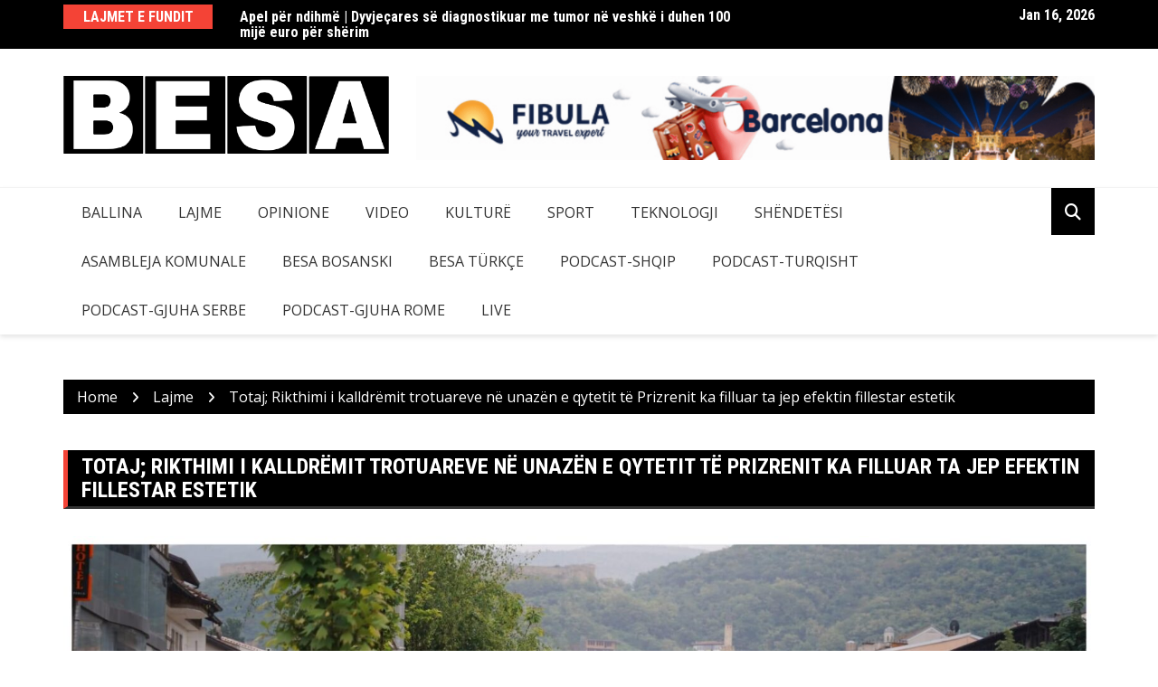

--- FILE ---
content_type: text/html; charset=UTF-8
request_url: https://rtvbesa.com/totaj-rikthimi-i-kalldremit-trotuareve-ne-unazen-e-qytetit-te-prizrenit-ka-filluar-ta-jep-efektin-fillestar-estetik/
body_size: 16677
content:
		<!doctype html>
		<html dir="ltr" lang="en-US" prefix="og: https://ogp.me/ns#">
				<head>
			<meta charset="UTF-8">
			<meta name="viewport" content="width=device-width, initial-scale=1">
			<link rel="profile" href="http://gmpg.org/xfn/11">
			<title>Totaj; Rikthimi i kalldrëmit trotuareve në unazën e qytetit të Prizrenit ka filluar ta jep efektin fillestar estetik - RTV Besa</title>
	<style>img:is([sizes="auto" i], [sizes^="auto," i]) { contain-intrinsic-size: 3000px 1500px }</style>
	
		<!-- All in One SEO 4.8.8 - aioseo.com -->
	<meta name="description" content="Rikthimi i kalldrëmit përmes projektit për rregullimin e trotuareve në unazën e qytetit të Prizrenit ka filluar ta jep efektin fillestar estetik. Megjithë këtë, punimet po vazhdojnë me një ritëm të shtuar, marrë parasysh dhe natyrën e këtij punimi që do kohën e vet. Falënderoj qytetarët dhe turistët për durimin dhe respektimin e vend punishteve," />
	<meta name="robots" content="max-image-preview:large" />
	<meta name="author" content="Cihad Fusha"/>
	<link rel="canonical" href="https://rtvbesa.com/totaj-rikthimi-i-kalldremit-trotuareve-ne-unazen-e-qytetit-te-prizrenit-ka-filluar-ta-jep-efektin-fillestar-estetik/" />
	<meta name="generator" content="All in One SEO (AIOSEO) 4.8.8" />
		<meta property="og:locale" content="en_US" />
		<meta property="og:site_name" content="RTV Besa - Televizioni Besa" />
		<meta property="og:type" content="article" />
		<meta property="og:title" content="Totaj; Rikthimi i kalldrëmit trotuareve në unazën e qytetit të Prizrenit ka filluar ta jep efektin fillestar estetik - RTV Besa" />
		<meta property="og:description" content="Rikthimi i kalldrëmit përmes projektit për rregullimin e trotuareve në unazën e qytetit të Prizrenit ka filluar ta jep efektin fillestar estetik. Megjithë këtë, punimet po vazhdojnë me një ritëm të shtuar, marrë parasysh dhe natyrën e këtij punimi që do kohën e vet. Falënderoj qytetarët dhe turistët për durimin dhe respektimin e vend punishteve," />
		<meta property="og:url" content="https://rtvbesa.com/totaj-rikthimi-i-kalldremit-trotuareve-ne-unazen-e-qytetit-te-prizrenit-ka-filluar-ta-jep-efektin-fillestar-estetik/" />
		<meta property="og:image" content="https://rtvbesa.com/wp-content/uploads/2023/05/Picsart_23-05-16_17-57-44-970-scaled.jpg" />
		<meta property="og:image:secure_url" content="https://rtvbesa.com/wp-content/uploads/2023/05/Picsart_23-05-16_17-57-44-970-scaled.jpg" />
		<meta property="og:image:width" content="2048" />
		<meta property="og:image:height" content="2560" />
		<meta property="article:published_time" content="2023-05-16T16:19:04+00:00" />
		<meta property="article:modified_time" content="2023-05-16T16:19:39+00:00" />
		<meta property="article:publisher" content="https://www.facebook.com/TVBESA" />
		<meta name="twitter:card" content="summary" />
		<meta name="twitter:title" content="Totaj; Rikthimi i kalldrëmit trotuareve në unazën e qytetit të Prizrenit ka filluar ta jep efektin fillestar estetik - RTV Besa" />
		<meta name="twitter:description" content="Rikthimi i kalldrëmit përmes projektit për rregullimin e trotuareve në unazën e qytetit të Prizrenit ka filluar ta jep efektin fillestar estetik. Megjithë këtë, punimet po vazhdojnë me një ritëm të shtuar, marrë parasysh dhe natyrën e këtij punimi që do kohën e vet. Falënderoj qytetarët dhe turistët për durimin dhe respektimin e vend punishteve," />
		<meta name="twitter:image" content="https://rtvbesa.com/wp-content/uploads/2021/10/cropped-BESA-LOGO-NEW.png" />
		<script type="application/ld+json" class="aioseo-schema">
			{"@context":"https:\/\/schema.org","@graph":[{"@type":"BlogPosting","@id":"https:\/\/rtvbesa.com\/totaj-rikthimi-i-kalldremit-trotuareve-ne-unazen-e-qytetit-te-prizrenit-ka-filluar-ta-jep-efektin-fillestar-estetik\/#blogposting","name":"Totaj; Rikthimi i kalldr\u00ebmit trotuareve n\u00eb unaz\u00ebn e qytetit t\u00eb Prizrenit ka filluar ta jep efektin fillestar estetik - RTV Besa","headline":"Totaj; Rikthimi i kalldr\u00ebmit trotuareve n\u00eb unaz\u00ebn e qytetit t\u00eb Prizrenit ka filluar ta jep efektin fillestar estetik","author":{"@id":"https:\/\/rtvbesa.com\/author\/cihad-fusa\/#author"},"publisher":{"@id":"https:\/\/rtvbesa.com\/#organization"},"image":{"@type":"ImageObject","url":"https:\/\/rtvbesa.com\/wp-content\/uploads\/2023\/05\/Picsart_23-05-16_17-57-44-970-scaled.jpg","width":2048,"height":2560},"datePublished":"2023-05-16T18:19:04+02:00","dateModified":"2023-05-16T18:19:39+02:00","inLanguage":"en-US","mainEntityOfPage":{"@id":"https:\/\/rtvbesa.com\/totaj-rikthimi-i-kalldremit-trotuareve-ne-unazen-e-qytetit-te-prizrenit-ka-filluar-ta-jep-efektin-fillestar-estetik\/#webpage"},"isPartOf":{"@id":"https:\/\/rtvbesa.com\/totaj-rikthimi-i-kalldremit-trotuareve-ne-unazen-e-qytetit-te-prizrenit-ka-filluar-ta-jep-efektin-fillestar-estetik\/#webpage"},"articleSection":"Lajme"},{"@type":"BreadcrumbList","@id":"https:\/\/rtvbesa.com\/totaj-rikthimi-i-kalldremit-trotuareve-ne-unazen-e-qytetit-te-prizrenit-ka-filluar-ta-jep-efektin-fillestar-estetik\/#breadcrumblist","itemListElement":[{"@type":"ListItem","@id":"https:\/\/rtvbesa.com#listItem","position":1,"name":"Home","item":"https:\/\/rtvbesa.com","nextItem":{"@type":"ListItem","@id":"https:\/\/rtvbesa.com\/category\/lajme\/#listItem","name":"Lajme"}},{"@type":"ListItem","@id":"https:\/\/rtvbesa.com\/category\/lajme\/#listItem","position":2,"name":"Lajme","item":"https:\/\/rtvbesa.com\/category\/lajme\/","nextItem":{"@type":"ListItem","@id":"https:\/\/rtvbesa.com\/totaj-rikthimi-i-kalldremit-trotuareve-ne-unazen-e-qytetit-te-prizrenit-ka-filluar-ta-jep-efektin-fillestar-estetik\/#listItem","name":"Totaj; Rikthimi i kalldr\u00ebmit trotuareve n\u00eb unaz\u00ebn e qytetit t\u00eb Prizrenit ka filluar ta jep efektin fillestar estetik"},"previousItem":{"@type":"ListItem","@id":"https:\/\/rtvbesa.com#listItem","name":"Home"}},{"@type":"ListItem","@id":"https:\/\/rtvbesa.com\/totaj-rikthimi-i-kalldremit-trotuareve-ne-unazen-e-qytetit-te-prizrenit-ka-filluar-ta-jep-efektin-fillestar-estetik\/#listItem","position":3,"name":"Totaj; Rikthimi i kalldr\u00ebmit trotuareve n\u00eb unaz\u00ebn e qytetit t\u00eb Prizrenit ka filluar ta jep efektin fillestar estetik","previousItem":{"@type":"ListItem","@id":"https:\/\/rtvbesa.com\/category\/lajme\/#listItem","name":"Lajme"}}]},{"@type":"Organization","@id":"https:\/\/rtvbesa.com\/#organization","name":"RTV Besa","description":"Televizioni Besa","url":"https:\/\/rtvbesa.com\/","logo":{"@type":"ImageObject","url":"https:\/\/rtvbesa.com\/wp-content\/uploads\/2021\/10\/cropped-BESA-LOGO-NEW.png","@id":"https:\/\/rtvbesa.com\/totaj-rikthimi-i-kalldremit-trotuareve-ne-unazen-e-qytetit-te-prizrenit-ka-filluar-ta-jep-efektin-fillestar-estetik\/#organizationLogo","width":1194,"height":285},"image":{"@id":"https:\/\/rtvbesa.com\/totaj-rikthimi-i-kalldremit-trotuareve-ne-unazen-e-qytetit-te-prizrenit-ka-filluar-ta-jep-efektin-fillestar-estetik\/#organizationLogo"},"sameAs":["https:\/\/www.facebook.com\/TVBESA","https:\/\/www.youtube.com\/c\/TVBesaOfficial"]},{"@type":"Person","@id":"https:\/\/rtvbesa.com\/author\/cihad-fusa\/#author","url":"https:\/\/rtvbesa.com\/author\/cihad-fusa\/","name":"Cihad Fusha","image":{"@type":"ImageObject","@id":"https:\/\/rtvbesa.com\/totaj-rikthimi-i-kalldremit-trotuareve-ne-unazen-e-qytetit-te-prizrenit-ka-filluar-ta-jep-efektin-fillestar-estetik\/#authorImage","url":"https:\/\/secure.gravatar.com\/avatar\/5233a834120f024fd7fef1a6e2c43ab7a721936fb7b557312c96b1f635ed103e?s=96&d=mm&r=g","width":96,"height":96,"caption":"Cihad Fusha"}},{"@type":"WebPage","@id":"https:\/\/rtvbesa.com\/totaj-rikthimi-i-kalldremit-trotuareve-ne-unazen-e-qytetit-te-prizrenit-ka-filluar-ta-jep-efektin-fillestar-estetik\/#webpage","url":"https:\/\/rtvbesa.com\/totaj-rikthimi-i-kalldremit-trotuareve-ne-unazen-e-qytetit-te-prizrenit-ka-filluar-ta-jep-efektin-fillestar-estetik\/","name":"Totaj; Rikthimi i kalldr\u00ebmit trotuareve n\u00eb unaz\u00ebn e qytetit t\u00eb Prizrenit ka filluar ta jep efektin fillestar estetik - RTV Besa","description":"Rikthimi i kalldr\u00ebmit p\u00ebrmes projektit p\u00ebr rregullimin e trotuareve n\u00eb unaz\u00ebn e qytetit t\u00eb Prizrenit ka filluar ta jep efektin fillestar estetik. Megjith\u00eb k\u00ebt\u00eb, punimet po vazhdojn\u00eb me nj\u00eb rit\u00ebm t\u00eb shtuar, marr\u00eb parasysh dhe natyr\u00ebn e k\u00ebtij punimi q\u00eb do koh\u00ebn e vet. Fal\u00ebnderoj qytetar\u00ebt dhe turist\u00ebt p\u00ebr durimin dhe respektimin e vend punishteve,","inLanguage":"en-US","isPartOf":{"@id":"https:\/\/rtvbesa.com\/#website"},"breadcrumb":{"@id":"https:\/\/rtvbesa.com\/totaj-rikthimi-i-kalldremit-trotuareve-ne-unazen-e-qytetit-te-prizrenit-ka-filluar-ta-jep-efektin-fillestar-estetik\/#breadcrumblist"},"author":{"@id":"https:\/\/rtvbesa.com\/author\/cihad-fusa\/#author"},"creator":{"@id":"https:\/\/rtvbesa.com\/author\/cihad-fusa\/#author"},"image":{"@type":"ImageObject","url":"https:\/\/rtvbesa.com\/wp-content\/uploads\/2023\/05\/Picsart_23-05-16_17-57-44-970-scaled.jpg","@id":"https:\/\/rtvbesa.com\/totaj-rikthimi-i-kalldremit-trotuareve-ne-unazen-e-qytetit-te-prizrenit-ka-filluar-ta-jep-efektin-fillestar-estetik\/#mainImage","width":2048,"height":2560},"primaryImageOfPage":{"@id":"https:\/\/rtvbesa.com\/totaj-rikthimi-i-kalldremit-trotuareve-ne-unazen-e-qytetit-te-prizrenit-ka-filluar-ta-jep-efektin-fillestar-estetik\/#mainImage"},"datePublished":"2023-05-16T18:19:04+02:00","dateModified":"2023-05-16T18:19:39+02:00"},{"@type":"WebSite","@id":"https:\/\/rtvbesa.com\/#website","url":"https:\/\/rtvbesa.com\/","name":"RTV Besa","description":"Televizioni Besa","inLanguage":"en-US","publisher":{"@id":"https:\/\/rtvbesa.com\/#organization"}}]}
		</script>
		<!-- All in One SEO -->

<link rel='dns-prefetch' href='//www.googletagmanager.com' />
<link rel='dns-prefetch' href='//fonts.googleapis.com' />
<link rel="alternate" type="application/rss+xml" title="RTV Besa &raquo; Feed" href="https://rtvbesa.com/feed/" />
<link rel="alternate" type="application/rss+xml" title="RTV Besa &raquo; Comments Feed" href="https://rtvbesa.com/comments/feed/" />
<link rel="alternate" type="application/rss+xml" title="RTV Besa &raquo; Totaj; Rikthimi i kalldrëmit trotuareve në unazën e qytetit të Prizrenit ka filluar ta jep efektin fillestar estetik Comments Feed" href="https://rtvbesa.com/totaj-rikthimi-i-kalldremit-trotuareve-ne-unazen-e-qytetit-te-prizrenit-ka-filluar-ta-jep-efektin-fillestar-estetik/feed/" />
		<link rel="preconnect" href="https://fonts.googleapis.com">
		<link rel="preconnect" href="https://fonts.gstatic.com" crossorigin> 
		<script type="text/javascript">
/* <![CDATA[ */
window._wpemojiSettings = {"baseUrl":"https:\/\/s.w.org\/images\/core\/emoji\/16.0.1\/72x72\/","ext":".png","svgUrl":"https:\/\/s.w.org\/images\/core\/emoji\/16.0.1\/svg\/","svgExt":".svg","source":{"concatemoji":"https:\/\/rtvbesa.com\/wp-includes\/js\/wp-emoji-release.min.js?ver=6.8.3"}};
/*! This file is auto-generated */
!function(s,n){var o,i,e;function c(e){try{var t={supportTests:e,timestamp:(new Date).valueOf()};sessionStorage.setItem(o,JSON.stringify(t))}catch(e){}}function p(e,t,n){e.clearRect(0,0,e.canvas.width,e.canvas.height),e.fillText(t,0,0);var t=new Uint32Array(e.getImageData(0,0,e.canvas.width,e.canvas.height).data),a=(e.clearRect(0,0,e.canvas.width,e.canvas.height),e.fillText(n,0,0),new Uint32Array(e.getImageData(0,0,e.canvas.width,e.canvas.height).data));return t.every(function(e,t){return e===a[t]})}function u(e,t){e.clearRect(0,0,e.canvas.width,e.canvas.height),e.fillText(t,0,0);for(var n=e.getImageData(16,16,1,1),a=0;a<n.data.length;a++)if(0!==n.data[a])return!1;return!0}function f(e,t,n,a){switch(t){case"flag":return n(e,"\ud83c\udff3\ufe0f\u200d\u26a7\ufe0f","\ud83c\udff3\ufe0f\u200b\u26a7\ufe0f")?!1:!n(e,"\ud83c\udde8\ud83c\uddf6","\ud83c\udde8\u200b\ud83c\uddf6")&&!n(e,"\ud83c\udff4\udb40\udc67\udb40\udc62\udb40\udc65\udb40\udc6e\udb40\udc67\udb40\udc7f","\ud83c\udff4\u200b\udb40\udc67\u200b\udb40\udc62\u200b\udb40\udc65\u200b\udb40\udc6e\u200b\udb40\udc67\u200b\udb40\udc7f");case"emoji":return!a(e,"\ud83e\udedf")}return!1}function g(e,t,n,a){var r="undefined"!=typeof WorkerGlobalScope&&self instanceof WorkerGlobalScope?new OffscreenCanvas(300,150):s.createElement("canvas"),o=r.getContext("2d",{willReadFrequently:!0}),i=(o.textBaseline="top",o.font="600 32px Arial",{});return e.forEach(function(e){i[e]=t(o,e,n,a)}),i}function t(e){var t=s.createElement("script");t.src=e,t.defer=!0,s.head.appendChild(t)}"undefined"!=typeof Promise&&(o="wpEmojiSettingsSupports",i=["flag","emoji"],n.supports={everything:!0,everythingExceptFlag:!0},e=new Promise(function(e){s.addEventListener("DOMContentLoaded",e,{once:!0})}),new Promise(function(t){var n=function(){try{var e=JSON.parse(sessionStorage.getItem(o));if("object"==typeof e&&"number"==typeof e.timestamp&&(new Date).valueOf()<e.timestamp+604800&&"object"==typeof e.supportTests)return e.supportTests}catch(e){}return null}();if(!n){if("undefined"!=typeof Worker&&"undefined"!=typeof OffscreenCanvas&&"undefined"!=typeof URL&&URL.createObjectURL&&"undefined"!=typeof Blob)try{var e="postMessage("+g.toString()+"("+[JSON.stringify(i),f.toString(),p.toString(),u.toString()].join(",")+"));",a=new Blob([e],{type:"text/javascript"}),r=new Worker(URL.createObjectURL(a),{name:"wpTestEmojiSupports"});return void(r.onmessage=function(e){c(n=e.data),r.terminate(),t(n)})}catch(e){}c(n=g(i,f,p,u))}t(n)}).then(function(e){for(var t in e)n.supports[t]=e[t],n.supports.everything=n.supports.everything&&n.supports[t],"flag"!==t&&(n.supports.everythingExceptFlag=n.supports.everythingExceptFlag&&n.supports[t]);n.supports.everythingExceptFlag=n.supports.everythingExceptFlag&&!n.supports.flag,n.DOMReady=!1,n.readyCallback=function(){n.DOMReady=!0}}).then(function(){return e}).then(function(){var e;n.supports.everything||(n.readyCallback(),(e=n.source||{}).concatemoji?t(e.concatemoji):e.wpemoji&&e.twemoji&&(t(e.twemoji),t(e.wpemoji)))}))}((window,document),window._wpemojiSettings);
/* ]]> */
</script>
<style id='wp-emoji-styles-inline-css' type='text/css'>

	img.wp-smiley, img.emoji {
		display: inline !important;
		border: none !important;
		box-shadow: none !important;
		height: 1em !important;
		width: 1em !important;
		margin: 0 0.07em !important;
		vertical-align: -0.1em !important;
		background: none !important;
		padding: 0 !important;
	}
</style>
<link rel='stylesheet' id='wp-block-library-css' href='https://rtvbesa.com/wp-includes/css/dist/block-library/style.min.css?ver=6.8.3' type='text/css' media='all' />
<style id='classic-theme-styles-inline-css' type='text/css'>
/*! This file is auto-generated */
.wp-block-button__link{color:#fff;background-color:#32373c;border-radius:9999px;box-shadow:none;text-decoration:none;padding:calc(.667em + 2px) calc(1.333em + 2px);font-size:1.125em}.wp-block-file__button{background:#32373c;color:#fff;text-decoration:none}
</style>
<style id='global-styles-inline-css' type='text/css'>
:root{--wp--preset--aspect-ratio--square: 1;--wp--preset--aspect-ratio--4-3: 4/3;--wp--preset--aspect-ratio--3-4: 3/4;--wp--preset--aspect-ratio--3-2: 3/2;--wp--preset--aspect-ratio--2-3: 2/3;--wp--preset--aspect-ratio--16-9: 16/9;--wp--preset--aspect-ratio--9-16: 9/16;--wp--preset--color--black: #000000;--wp--preset--color--cyan-bluish-gray: #abb8c3;--wp--preset--color--white: #ffffff;--wp--preset--color--pale-pink: #f78da7;--wp--preset--color--vivid-red: #cf2e2e;--wp--preset--color--luminous-vivid-orange: #ff6900;--wp--preset--color--luminous-vivid-amber: #fcb900;--wp--preset--color--light-green-cyan: #7bdcb5;--wp--preset--color--vivid-green-cyan: #00d084;--wp--preset--color--pale-cyan-blue: #8ed1fc;--wp--preset--color--vivid-cyan-blue: #0693e3;--wp--preset--color--vivid-purple: #9b51e0;--wp--preset--gradient--vivid-cyan-blue-to-vivid-purple: linear-gradient(135deg,rgba(6,147,227,1) 0%,rgb(155,81,224) 100%);--wp--preset--gradient--light-green-cyan-to-vivid-green-cyan: linear-gradient(135deg,rgb(122,220,180) 0%,rgb(0,208,130) 100%);--wp--preset--gradient--luminous-vivid-amber-to-luminous-vivid-orange: linear-gradient(135deg,rgba(252,185,0,1) 0%,rgba(255,105,0,1) 100%);--wp--preset--gradient--luminous-vivid-orange-to-vivid-red: linear-gradient(135deg,rgba(255,105,0,1) 0%,rgb(207,46,46) 100%);--wp--preset--gradient--very-light-gray-to-cyan-bluish-gray: linear-gradient(135deg,rgb(238,238,238) 0%,rgb(169,184,195) 100%);--wp--preset--gradient--cool-to-warm-spectrum: linear-gradient(135deg,rgb(74,234,220) 0%,rgb(151,120,209) 20%,rgb(207,42,186) 40%,rgb(238,44,130) 60%,rgb(251,105,98) 80%,rgb(254,248,76) 100%);--wp--preset--gradient--blush-light-purple: linear-gradient(135deg,rgb(255,206,236) 0%,rgb(152,150,240) 100%);--wp--preset--gradient--blush-bordeaux: linear-gradient(135deg,rgb(254,205,165) 0%,rgb(254,45,45) 50%,rgb(107,0,62) 100%);--wp--preset--gradient--luminous-dusk: linear-gradient(135deg,rgb(255,203,112) 0%,rgb(199,81,192) 50%,rgb(65,88,208) 100%);--wp--preset--gradient--pale-ocean: linear-gradient(135deg,rgb(255,245,203) 0%,rgb(182,227,212) 50%,rgb(51,167,181) 100%);--wp--preset--gradient--electric-grass: linear-gradient(135deg,rgb(202,248,128) 0%,rgb(113,206,126) 100%);--wp--preset--gradient--midnight: linear-gradient(135deg,rgb(2,3,129) 0%,rgb(40,116,252) 100%);--wp--preset--font-size--small: 13px;--wp--preset--font-size--medium: 20px;--wp--preset--font-size--large: 36px;--wp--preset--font-size--x-large: 42px;--wp--preset--spacing--20: 0.44rem;--wp--preset--spacing--30: 0.67rem;--wp--preset--spacing--40: 1rem;--wp--preset--spacing--50: 1.5rem;--wp--preset--spacing--60: 2.25rem;--wp--preset--spacing--70: 3.38rem;--wp--preset--spacing--80: 5.06rem;--wp--preset--shadow--natural: 6px 6px 9px rgba(0, 0, 0, 0.2);--wp--preset--shadow--deep: 12px 12px 50px rgba(0, 0, 0, 0.4);--wp--preset--shadow--sharp: 6px 6px 0px rgba(0, 0, 0, 0.2);--wp--preset--shadow--outlined: 6px 6px 0px -3px rgba(255, 255, 255, 1), 6px 6px rgba(0, 0, 0, 1);--wp--preset--shadow--crisp: 6px 6px 0px rgba(0, 0, 0, 1);}:where(.is-layout-flex){gap: 0.5em;}:where(.is-layout-grid){gap: 0.5em;}body .is-layout-flex{display: flex;}.is-layout-flex{flex-wrap: wrap;align-items: center;}.is-layout-flex > :is(*, div){margin: 0;}body .is-layout-grid{display: grid;}.is-layout-grid > :is(*, div){margin: 0;}:where(.wp-block-columns.is-layout-flex){gap: 2em;}:where(.wp-block-columns.is-layout-grid){gap: 2em;}:where(.wp-block-post-template.is-layout-flex){gap: 1.25em;}:where(.wp-block-post-template.is-layout-grid){gap: 1.25em;}.has-black-color{color: var(--wp--preset--color--black) !important;}.has-cyan-bluish-gray-color{color: var(--wp--preset--color--cyan-bluish-gray) !important;}.has-white-color{color: var(--wp--preset--color--white) !important;}.has-pale-pink-color{color: var(--wp--preset--color--pale-pink) !important;}.has-vivid-red-color{color: var(--wp--preset--color--vivid-red) !important;}.has-luminous-vivid-orange-color{color: var(--wp--preset--color--luminous-vivid-orange) !important;}.has-luminous-vivid-amber-color{color: var(--wp--preset--color--luminous-vivid-amber) !important;}.has-light-green-cyan-color{color: var(--wp--preset--color--light-green-cyan) !important;}.has-vivid-green-cyan-color{color: var(--wp--preset--color--vivid-green-cyan) !important;}.has-pale-cyan-blue-color{color: var(--wp--preset--color--pale-cyan-blue) !important;}.has-vivid-cyan-blue-color{color: var(--wp--preset--color--vivid-cyan-blue) !important;}.has-vivid-purple-color{color: var(--wp--preset--color--vivid-purple) !important;}.has-black-background-color{background-color: var(--wp--preset--color--black) !important;}.has-cyan-bluish-gray-background-color{background-color: var(--wp--preset--color--cyan-bluish-gray) !important;}.has-white-background-color{background-color: var(--wp--preset--color--white) !important;}.has-pale-pink-background-color{background-color: var(--wp--preset--color--pale-pink) !important;}.has-vivid-red-background-color{background-color: var(--wp--preset--color--vivid-red) !important;}.has-luminous-vivid-orange-background-color{background-color: var(--wp--preset--color--luminous-vivid-orange) !important;}.has-luminous-vivid-amber-background-color{background-color: var(--wp--preset--color--luminous-vivid-amber) !important;}.has-light-green-cyan-background-color{background-color: var(--wp--preset--color--light-green-cyan) !important;}.has-vivid-green-cyan-background-color{background-color: var(--wp--preset--color--vivid-green-cyan) !important;}.has-pale-cyan-blue-background-color{background-color: var(--wp--preset--color--pale-cyan-blue) !important;}.has-vivid-cyan-blue-background-color{background-color: var(--wp--preset--color--vivid-cyan-blue) !important;}.has-vivid-purple-background-color{background-color: var(--wp--preset--color--vivid-purple) !important;}.has-black-border-color{border-color: var(--wp--preset--color--black) !important;}.has-cyan-bluish-gray-border-color{border-color: var(--wp--preset--color--cyan-bluish-gray) !important;}.has-white-border-color{border-color: var(--wp--preset--color--white) !important;}.has-pale-pink-border-color{border-color: var(--wp--preset--color--pale-pink) !important;}.has-vivid-red-border-color{border-color: var(--wp--preset--color--vivid-red) !important;}.has-luminous-vivid-orange-border-color{border-color: var(--wp--preset--color--luminous-vivid-orange) !important;}.has-luminous-vivid-amber-border-color{border-color: var(--wp--preset--color--luminous-vivid-amber) !important;}.has-light-green-cyan-border-color{border-color: var(--wp--preset--color--light-green-cyan) !important;}.has-vivid-green-cyan-border-color{border-color: var(--wp--preset--color--vivid-green-cyan) !important;}.has-pale-cyan-blue-border-color{border-color: var(--wp--preset--color--pale-cyan-blue) !important;}.has-vivid-cyan-blue-border-color{border-color: var(--wp--preset--color--vivid-cyan-blue) !important;}.has-vivid-purple-border-color{border-color: var(--wp--preset--color--vivid-purple) !important;}.has-vivid-cyan-blue-to-vivid-purple-gradient-background{background: var(--wp--preset--gradient--vivid-cyan-blue-to-vivid-purple) !important;}.has-light-green-cyan-to-vivid-green-cyan-gradient-background{background: var(--wp--preset--gradient--light-green-cyan-to-vivid-green-cyan) !important;}.has-luminous-vivid-amber-to-luminous-vivid-orange-gradient-background{background: var(--wp--preset--gradient--luminous-vivid-amber-to-luminous-vivid-orange) !important;}.has-luminous-vivid-orange-to-vivid-red-gradient-background{background: var(--wp--preset--gradient--luminous-vivid-orange-to-vivid-red) !important;}.has-very-light-gray-to-cyan-bluish-gray-gradient-background{background: var(--wp--preset--gradient--very-light-gray-to-cyan-bluish-gray) !important;}.has-cool-to-warm-spectrum-gradient-background{background: var(--wp--preset--gradient--cool-to-warm-spectrum) !important;}.has-blush-light-purple-gradient-background{background: var(--wp--preset--gradient--blush-light-purple) !important;}.has-blush-bordeaux-gradient-background{background: var(--wp--preset--gradient--blush-bordeaux) !important;}.has-luminous-dusk-gradient-background{background: var(--wp--preset--gradient--luminous-dusk) !important;}.has-pale-ocean-gradient-background{background: var(--wp--preset--gradient--pale-ocean) !important;}.has-electric-grass-gradient-background{background: var(--wp--preset--gradient--electric-grass) !important;}.has-midnight-gradient-background{background: var(--wp--preset--gradient--midnight) !important;}.has-small-font-size{font-size: var(--wp--preset--font-size--small) !important;}.has-medium-font-size{font-size: var(--wp--preset--font-size--medium) !important;}.has-large-font-size{font-size: var(--wp--preset--font-size--large) !important;}.has-x-large-font-size{font-size: var(--wp--preset--font-size--x-large) !important;}
:where(.wp-block-post-template.is-layout-flex){gap: 1.25em;}:where(.wp-block-post-template.is-layout-grid){gap: 1.25em;}
:where(.wp-block-columns.is-layout-flex){gap: 2em;}:where(.wp-block-columns.is-layout-grid){gap: 2em;}
:root :where(.wp-block-pullquote){font-size: 1.5em;line-height: 1.6;}
</style>
<link rel='stylesheet' id='fancybox-for-wp-css' href='https://rtvbesa.com/wp-content/plugins/fancybox-for-wordpress/assets/css/fancybox.css?ver=1.3.4' type='text/css' media='all' />
<link rel='stylesheet' id='royale-news-style-css' href='https://rtvbesa.com/wp-content/themes/royale-news/style.css?ver=2.2.4' type='text/css' media='all' />
<link rel='stylesheet' id='bootstrap-css' href='https://rtvbesa.com/wp-content/themes/royale-news/assets/libraries/bootstrap/css/bootstrap.css?ver=3.3.7' type='text/css' media='all' />
<link rel='stylesheet' id='font-awesome-css' href='https://rtvbesa.com/wp-content/themes/royale-news/assets/libraries/fontAwesome/all.min.css?ver=6.7.2' type='text/css' media='all' />
<link rel='stylesheet' id='royale-news-font-css' href='https://fonts.googleapis.com/css2?family=Open+Sans:ital@0;1&#038;family=Roboto+Condensed:ital,wght@0,700;1,700&#038;display=swap' type='text/css' media='all' />
<link rel='stylesheet' id='royale-news-skin-css' href='https://rtvbesa.com/wp-content/themes/royale-news/assets/dist/css/main.css?ver=2.2.4' type='text/css' media='all' />
<script type="text/javascript" src="https://rtvbesa.com/wp-includes/js/jquery/jquery.min.js?ver=3.7.1" id="jquery-core-js"></script>
<script type="text/javascript" src="https://rtvbesa.com/wp-includes/js/jquery/jquery-migrate.min.js?ver=3.4.1" id="jquery-migrate-js"></script>
<script type="text/javascript" src="https://rtvbesa.com/wp-content/plugins/fancybox-for-wordpress/assets/js/purify.min.js?ver=1.3.4" id="purify-js"></script>
<script type="text/javascript" src="https://rtvbesa.com/wp-content/plugins/fancybox-for-wordpress/assets/js/jquery.fancybox.js?ver=1.3.4" id="fancybox-for-wp-js"></script>

<!-- Google tag (gtag.js) snippet added by Site Kit -->
<!-- Google Analytics snippet added by Site Kit -->
<script type="text/javascript" src="https://www.googletagmanager.com/gtag/js?id=G-XEHP1F81S5" id="google_gtagjs-js" async></script>
<script type="text/javascript" id="google_gtagjs-js-after">
/* <![CDATA[ */
window.dataLayer = window.dataLayer || [];function gtag(){dataLayer.push(arguments);}
gtag("set","linker",{"domains":["rtvbesa.com"]});
gtag("js", new Date());
gtag("set", "developer_id.dZTNiMT", true);
gtag("config", "G-XEHP1F81S5");
/* ]]> */
</script>
<link rel="https://api.w.org/" href="https://rtvbesa.com/wp-json/" /><link rel="alternate" title="JSON" type="application/json" href="https://rtvbesa.com/wp-json/wp/v2/posts/10107" /><link rel="EditURI" type="application/rsd+xml" title="RSD" href="https://rtvbesa.com/xmlrpc.php?rsd" />
<meta name="generator" content="WordPress 6.8.3" />
<link rel='shortlink' href='https://rtvbesa.com/?p=10107' />
<link rel="alternate" title="oEmbed (JSON)" type="application/json+oembed" href="https://rtvbesa.com/wp-json/oembed/1.0/embed?url=https%3A%2F%2Frtvbesa.com%2Ftotaj-rikthimi-i-kalldremit-trotuareve-ne-unazen-e-qytetit-te-prizrenit-ka-filluar-ta-jep-efektin-fillestar-estetik%2F" />
<link rel="alternate" title="oEmbed (XML)" type="text/xml+oembed" href="https://rtvbesa.com/wp-json/oembed/1.0/embed?url=https%3A%2F%2Frtvbesa.com%2Ftotaj-rikthimi-i-kalldremit-trotuareve-ne-unazen-e-qytetit-te-prizrenit-ka-filluar-ta-jep-efektin-fillestar-estetik%2F&#038;format=xml" />

<!-- Fancybox for WordPress v3.3.7 -->
<style type="text/css">
	.fancybox-slide--image .fancybox-content{background-color: #FFFFFF}div.fancybox-caption{display:none !important;}
	
	img.fancybox-image{border-width:10px;border-color:#FFFFFF;border-style:solid;}
	div.fancybox-bg{background-color:rgba(102,102,102,0.3);opacity:1 !important;}div.fancybox-content{border-color:#FFFFFF}
	div#fancybox-title{background-color:#FFFFFF}
	div.fancybox-content{background-color:#FFFFFF}
	div#fancybox-title-inside{color:#333333}
	
	
	
	div.fancybox-caption p.caption-title{display:inline-block}
	div.fancybox-caption p.caption-title{font-size:14px}
	div.fancybox-caption p.caption-title{color:#333333}
	div.fancybox-caption {color:#333333}div.fancybox-caption p.caption-title {background:#fff; width:auto;padding:10px 30px;}div.fancybox-content p.caption-title{color:#333333;margin: 0;padding: 5px 0;}
</style><script type="text/javascript">
	jQuery(function () {

		var mobileOnly = false;
		
		if (mobileOnly) {
			return;
		}

		jQuery.fn.getTitle = function () { // Copy the title of every IMG tag and add it to its parent A so that fancybox can show titles
			var arr = jQuery("a[data-fancybox]");jQuery.each(arr, function() {var title = jQuery(this).children("img").attr("title") || '';var figCaptionHtml = jQuery(this).next("figcaption").html() || '';var processedCaption = figCaptionHtml;if (figCaptionHtml.length && typeof DOMPurify === 'function') {processedCaption = DOMPurify.sanitize(figCaptionHtml, {USE_PROFILES: {html: true}});} else if (figCaptionHtml.length) {processedCaption = jQuery("<div>").text(figCaptionHtml).html();}var newTitle = title;if (processedCaption.length) {newTitle = title.length ? title + " " + processedCaption : processedCaption;}if (newTitle.length) {jQuery(this).attr("title", newTitle);}});		}

		// Supported file extensions

				var thumbnails = jQuery("a:has(img)").not(".nolightbox").not('.envira-gallery-link').not('.ngg-simplelightbox').filter(function () {
			return /\.(jpe?g|png|gif|mp4|webp|bmp|pdf)(\?[^/]*)*$/i.test(jQuery(this).attr('href'))
		});
		

		// Add data-type iframe for links that are not images or videos.
		var iframeLinks = jQuery('.fancyboxforwp').filter(function () {
			return !/\.(jpe?g|png|gif|mp4|webp|bmp|pdf)(\?[^/]*)*$/i.test(jQuery(this).attr('href'))
		}).filter(function () {
			return !/vimeo|youtube/i.test(jQuery(this).attr('href'))
		});
		iframeLinks.attr({"data-type": "iframe"}).getTitle();

				// Gallery All
		thumbnails.addClass("fancyboxforwp").attr("data-fancybox", "gallery").getTitle();
		iframeLinks.attr({"data-fancybox": "gallery"}).getTitle();

		// Gallery type NONE
		
		// Call fancybox and apply it on any link with a rel atribute that starts with "fancybox", with the options set on the admin panel
		jQuery("a.fancyboxforwp").fancyboxforwp({
			loop: false,
			smallBtn: false,
			zoomOpacity: "auto",
			animationEffect: "fade",
			animationDuration: 500,
			transitionEffect: "fade",
			transitionDuration: "300",
			overlayShow: true,
			overlayOpacity: "0.3",
			titleShow: true,
			titlePosition: "inside",
			keyboard: true,
			showCloseButton: false,
			arrows: true,
			clickContent:false,
			clickSlide: "close",
			mobile: {
				clickContent: function (current, event) {
					return current.type === "image" ? "toggleControls" : false;
				},
				clickSlide: function (current, event) {
					return current.type === "image" ? "close" : "close";
				},
			},
			wheel: false,
			toolbar: true,
			preventCaptionOverlap: true,
			onInit: function() { },			onDeactivate
	: function() { },		beforeClose: function() { },			afterShow: function(instance) { jQuery( ".fancybox-image" ).on("click", function( ){ ( instance.isScaledDown() ) ? instance.scaleToActual() : instance.scaleToFit() }) },				afterClose: function() { },					caption : function( instance, item ) {var title = "";if("undefined" != typeof jQuery(this).context ){var title = jQuery(this).context.title;} else { var title = ("undefined" != typeof jQuery(this).attr("title")) ? jQuery(this).attr("title") : false;}var caption = jQuery(this).data('caption') || '';if ( item.type === 'image' && title.length ) {caption = (caption.length ? caption + '<br />' : '') + '<p class="caption-title">'+jQuery("<div>").text(title).html()+'</p>' ;}if (typeof DOMPurify === "function" && caption.length) { return DOMPurify.sanitize(caption, {USE_PROFILES: {html: true}}); } else { return jQuery("<div>").text(caption).html(); }},
		afterLoad : function( instance, current ) {var captionContent = current.opts.caption || '';var sanitizedCaptionString = '';if (typeof DOMPurify === 'function' && captionContent.length) {sanitizedCaptionString = DOMPurify.sanitize(captionContent, {USE_PROFILES: {html: true}});} else if (captionContent.length) { sanitizedCaptionString = jQuery("<div>").text(captionContent).html();}if (sanitizedCaptionString.length) { current.$content.append(jQuery('<div class=\"fancybox-custom-caption inside-caption\" style=\" position: absolute;left:0;right:0;color:#000;margin:0 auto;bottom:0;text-align:center;background-color:#FFFFFF \"></div>').html(sanitizedCaptionString)); }},
			})
		;

			})
</script>
<!-- END Fancybox for WordPress -->
<meta name="generator" content="Site Kit by Google 1.163.0" /><style>

/* CSS added by Hide Metadata Plugin */

.entry-meta .byline,
			.entry-meta .by-author,
			.entry-header .entry-meta > span.byline,
			.entry-meta .author.vcard {
				display: none;
			}</style>
<link rel="pingback" href="https://rtvbesa.com/xmlrpc.php">               
		<style>
			.site-title, .site-title a {
				font-size: 45px;
			}
							body {
											font-family: Open Sans;
												font-weight: 400;
												font-size: 16px;
										}
									.widget_tag_cloud .tagcloud .tag-cloud-link {
						font-size: 16px !important;
					}
										@media (max-width: 768px) {
						body {
							font-size: 16px;
						}
						.widget_tag_cloud .tagcloud .tag-cloud-link {
							font-size: 16px !important;
						}
					}
										@media (max-width: 567px) {
						body {
							font-size: 16px;
						}
						.widget_tag_cloud .tagcloud .tag-cloud-link {
							font-size: 16px !important;
						}
					}
									h1, h2, h3, h4, h5, h6, .section-title, .sidebar .widget-title {
											font-family: Roboto Condensed;
												font-weight: 700;
										}
						</style>
		<style type="text/css">.recentcomments a{display:inline !important;padding:0 !important;margin:0 !important;}</style>		<style type="text/css">
					.site-title,
			.site-description {
				position: absolute;
				clip: rect(1px, 1px, 1px, 1px);
			}
					</style>
		
<!-- Google Tag Manager snippet added by Site Kit -->
<script type="text/javascript">
/* <![CDATA[ */

			( function( w, d, s, l, i ) {
				w[l] = w[l] || [];
				w[l].push( {'gtm.start': new Date().getTime(), event: 'gtm.js'} );
				var f = d.getElementsByTagName( s )[0],
					j = d.createElement( s ), dl = l != 'dataLayer' ? '&l=' + l : '';
				j.async = true;
				j.src = 'https://www.googletagmanager.com/gtm.js?id=' + i + dl;
				f.parentNode.insertBefore( j, f );
			} )( window, document, 'script', 'dataLayer', 'GTM-KMFLT5K' );
			
/* ]]> */
</script>

<!-- End Google Tag Manager snippet added by Site Kit -->
<link rel="icon" href="https://rtvbesa.com/wp-content/uploads/2021/10/cropped-IMG-0494eb99631abc43e2ca1b88422367ef-V-removebg-preview-32x32.png" sizes="32x32" />
<link rel="icon" href="https://rtvbesa.com/wp-content/uploads/2021/10/cropped-IMG-0494eb99631abc43e2ca1b88422367ef-V-removebg-preview-192x192.png" sizes="192x192" />
<link rel="apple-touch-icon" href="https://rtvbesa.com/wp-content/uploads/2021/10/cropped-IMG-0494eb99631abc43e2ca1b88422367ef-V-removebg-preview-180x180.png" />
<meta name="msapplication-TileImage" content="https://rtvbesa.com/wp-content/uploads/2021/10/cropped-IMG-0494eb99631abc43e2ca1b88422367ef-V-removebg-preview-270x270.png" />
		</head>
				<body class="wp-singular post-template-default single single-post postid-10107 single-format-standard wp-custom-logo wp-theme-royale-news modula-best-grid-gallery">
					<!-- Google Tag Manager (noscript) snippet added by Site Kit -->
		<noscript>
			<iframe src="https://www.googletagmanager.com/ns.html?id=GTM-KMFLT5K" height="0" width="0" style="display:none;visibility:hidden"></iframe>
		</noscript>
		<!-- End Google Tag Manager (noscript) snippet added by Site Kit -->
					<a class="skip-link screen-reader-text" href="#content">Skip to content</a>
						<header class="header">
					<div class="top-header">
		<div class="container">
		<div class="row clearfix">
				<div class="col-md-8">
							<div class="row clearfix ticker-news-section">
											<div class="col-xs-3 col-sm-3">
							<div class="ticker-title-container">
								<h5 class="ticker-title">
									Lajmet e fundit								</h5><!-- .ticker-title -->
							</div><!-- .ticker-title-container -->								
						</div><!-- .col-xs-3.col-sm-3 -->
											<div class="col-xs-9 col-sm-9">
						<div class="ticker-detail-container">
							<div class="owl-carousel ticker-news-carousel">
																	<div class="item">
										<h5 class="ticker-news">
											<a href="https://rtvbesa.com/apel-per-ndihme-dyvjecares-se-diagnostikuar-me-tumor-ne-veshke-i-duhen-100-mije-euro-per-sherim/">
												Apel për ndihmë | Dyvjeçares së diagnostikuar me tumor në veshkë i duhen 100 mijë euro për shërim											</a>
										</h5><!-- .ticker-news -->
									</div><!-- .item -->
																		<div class="item">
										<h5 class="ticker-news">
											<a href="https://rtvbesa.com/refuzohen-mbi-dy-mije-vota-nga-diaspora-derguan-me-shume-se-nje-here/">
												Refuzohen mbi dy mijë vota nga diaspora, dërguan më shumë se një herë											</a>
										</h5><!-- .ticker-news -->
									</div><!-- .item -->
																		<div class="item">
										<h5 class="ticker-news">
											<a href="https://rtvbesa.com/gynesh-veshall/">
												Gynesh Veshall &#8211; gazetare e Radios Romano Avazo, hulumtuese, perfaqeson gratë dhe vajzat në media											</a>
										</h5><!-- .ticker-news -->
									</div><!-- .item -->
																		<div class="item">
										<h5 class="ticker-news">
											<a href="https://rtvbesa.com/daut-qulangji/">
												Daut Qulangji- Redaktor i Redaksisë Rome në RTK											</a>
										</h5><!-- .ticker-news -->
									</div><!-- .item -->
																		<div class="item">
										<h5 class="ticker-news">
											<a href="https://rtvbesa.com/avdi-misini/">
												Avdi Misini &#8211; Redaktor i redaksisë rome në Radio RTK, Edukimi në Media si dhe Fake News											</a>
										</h5><!-- .ticker-news -->
									</div><!-- .item -->
																</div><!-- .owl-carousel.ticker-news-carousel -->
						</div><!-- .ticker-detail-container -->
					</div><!-- .col-xs-9.col-sm-9 -->
				</div><!-- .row.clearfix.ticker-news-section -->
						</div><!-- .col-md-8 -->
				<div class="col-md-4 hidden-sm hidden-xs">
		<div class="clearfix">
					<div class="current-date-container">
				<h5 class="current-date">
					Jan 16, 2026				</h5><!-- .current-date -->
			</div><!-- .current-date-container -->
					<div class="social-menu-container">
					</div><!-- .social-menu-container -->
				</div><!-- .clearfix -->
		</div><!-- .col-md-4.hidden-sm.hidden-xs -->
				</div><!-- .row.clearfix -->
		</div><!-- .container -->
		</div><!-- .top-header -->
				<div class="middle-header">
		<div class="container">
		<div class="row clearfix">
				<div class="col-md-4">
							<div class="site-info ">
					<a href="https://rtvbesa.com/" class="custom-logo-link" rel="home"><img width="1194" height="285" src="https://rtvbesa.com/wp-content/uploads/2021/10/cropped-BESA-LOGO-NEW.png" class="custom-logo" alt="RTV Besa" decoding="async" fetchpriority="high" srcset="https://rtvbesa.com/wp-content/uploads/2021/10/cropped-BESA-LOGO-NEW.png 1194w, https://rtvbesa.com/wp-content/uploads/2021/10/cropped-BESA-LOGO-NEW-300x72.png 300w, https://rtvbesa.com/wp-content/uploads/2021/10/cropped-BESA-LOGO-NEW-1024x244.png 1024w, https://rtvbesa.com/wp-content/uploads/2021/10/cropped-BESA-LOGO-NEW-768x183.png 768w, https://rtvbesa.com/wp-content/uploads/2021/10/cropped-BESA-LOGO-NEW-228x54.png 228w" sizes="(max-width: 1194px) 100vw, 1194px" /></a>				</div>
						</div><!-- .col-md-4 -->
					<div class="col-md-8 hidden-xs hidden-sm">
				<div class="header-ad">
					<a href="https://www.fibula-ks.com/"><img width="1936" height="240" src="https://rtvbesa.com/wp-content/uploads/2025/12/728x90-1.gif" class="image wp-image-15498  attachment-full size-full" alt="" style="max-width: 100%; height: auto;" decoding="async" /></a>				</div><!-- .header-ad -->
			</div><!-- .col-md-7.hidden-xs.hidden-sm -->
					</div><!-- .row.clearfix -->
		</div><!-- .container -->
		</div><!-- .middle-header -->
				<div class="bottom-header">
		<div class="container">
		<div class="row clearfix">
				<div class="col-md-10">
			<div class="menu-container clearfix">
				<nav id="site-navigation" class="main-navigation" role="navigation">
					<div class="primary-menu-container"><ul id="primary-menu" class="primary-menu"><li id="menu-item-207" class="menu-item menu-item-type-post_type menu-item-object-page menu-item-home menu-item-207"><a href="https://rtvbesa.com/">Ballina</a></li>
<li id="menu-item-183" class="menu-item menu-item-type-taxonomy menu-item-object-category current-post-ancestor current-menu-parent current-post-parent menu-item-183"><a href="https://rtvbesa.com/category/lajme/">Lajme</a></li>
<li id="menu-item-184" class="menu-item menu-item-type-taxonomy menu-item-object-category menu-item-184"><a href="https://rtvbesa.com/category/opinione/">Opinione</a></li>
<li id="menu-item-185" class="menu-item menu-item-type-taxonomy menu-item-object-category menu-item-185"><a href="https://rtvbesa.com/category/video/">Video</a></li>
<li id="menu-item-186" class="menu-item menu-item-type-taxonomy menu-item-object-category menu-item-186"><a href="https://rtvbesa.com/category/kulture/">Kulturë</a></li>
<li id="menu-item-187" class="menu-item menu-item-type-taxonomy menu-item-object-category menu-item-187"><a href="https://rtvbesa.com/category/sport/">Sport</a></li>
<li id="menu-item-188" class="menu-item menu-item-type-taxonomy menu-item-object-category menu-item-188"><a href="https://rtvbesa.com/category/teknologji/">Teknologji</a></li>
<li id="menu-item-189" class="menu-item menu-item-type-taxonomy menu-item-object-category menu-item-189"><a href="https://rtvbesa.com/category/shendetesi/">Shëndetësi</a></li>
<li id="menu-item-408" class="menu-item menu-item-type-taxonomy menu-item-object-category menu-item-408"><a href="https://rtvbesa.com/category/asambleja-komunale/">Asambleja Komunale</a></li>
<li id="menu-item-407" class="menu-item menu-item-type-taxonomy menu-item-object-category menu-item-407"><a href="https://rtvbesa.com/category/besa-bosanski/">Besa Bosanski</a></li>
<li id="menu-item-406" class="menu-item menu-item-type-taxonomy menu-item-object-category menu-item-406"><a href="https://rtvbesa.com/category/besa-turkce/">Besa Türkçe</a></li>
<li id="menu-item-15302" class="menu-item menu-item-type-taxonomy menu-item-object-category menu-item-15302"><a href="https://rtvbesa.com/category/podcast-shqip/">Podcast-Shqip</a></li>
<li id="menu-item-15303" class="menu-item menu-item-type-taxonomy menu-item-object-category menu-item-15303"><a href="https://rtvbesa.com/category/podcast-turqisht/">Podcast-Turqisht</a></li>
<li id="menu-item-15304" class="menu-item menu-item-type-taxonomy menu-item-object-category menu-item-15304"><a href="https://rtvbesa.com/category/podcast-boshnjakisht/">Podcast-Gjuha Serbe</a></li>
<li id="menu-item-15457" class="menu-item menu-item-type-taxonomy menu-item-object-category menu-item-15457"><a href="https://rtvbesa.com/category/podcast-gjuha-rome/">Podcast-Gjuha Rome</a></li>
<li id="menu-item-291" class="menu-item menu-item-type-post_type menu-item-object-page menu-item-291"><a href="https://rtvbesa.com/live/">LIVE</a></li>
</ul></div>				</nav><!-- #site-navigation -->
			</div><!-- .menu-container.clearfix -->
		</div><!-- .col-md-10 -->
					<div class="col-md-2 hidden-xs hidden-sm">
				<div class="search-container pull-right">
					<div class="search-icon">
						<i class="fa fa-search"></i><!-- .fa.fa-search -->
					</div><!-- .search-icon -->
				</div><!-- .search-container.pull-right -->
			</div><!-- .col-md-2.hidden-xs.hidden-sm -->
			<div class="col-md-12 search-form-main-container">
				<div class="search-form-container">
					<form method="get" class="search-form" action="https://rtvbesa.com/" ><div class="input-group stylish-input-group"><label class="screen-reader-text" for="s">Search for:</label><input type="text" value="" name="s" class="form-control" /><span class="input-group-addon"><button type="submit" id="searchsubmit" value="Search"><i class="fa fa-search"></i></button></span></div></form>				</div><!-- .search-form-container -->				
			</div><!-- .col-md-12 -->
					</div><!-- .row.clearfix -->
		</div><!-- .container -->
		</div><!-- .bottom-header -->
				</header><!-- .header -->
				<div id="content" class="site-content">
					<div class="container">
				<div class="row clearfix">
					<div class="col-md-12">
						<div class="breadcrumb clearfix">
							<nav role="navigation" aria-label="Breadcrumbs" class="breadcrumb-trail breadcrumbs" itemprop="breadcrumb"><ul class="trail-items" itemscope itemtype="http://schema.org/BreadcrumbList"><meta name="numberOfItems" content="3" /><meta name="itemListOrder" content="Ascending" /><li itemprop="itemListElement" itemscope itemtype="http://schema.org/ListItem" class="trail-item trail-begin"><a href="https://rtvbesa.com/" rel="home" itemprop="item"><span itemprop="name">Home</span></a><meta itemprop="position" content="1" /></li><li itemprop="itemListElement" itemscope itemtype="http://schema.org/ListItem" class="trail-item"><a href="https://rtvbesa.com/category/lajme/" itemprop="item"><span itemprop="name">Lajme</span></a><meta itemprop="position" content="2" /></li><li itemprop="itemListElement" itemscope itemtype="http://schema.org/ListItem" class="trail-item trail-end"><a href="https://rtvbesa.com/totaj-rikthimi-i-kalldremit-trotuareve-ne-unazen-e-qytetit-te-prizrenit-ka-filluar-ta-jep-efektin-fillestar-estetik" itemprop="item"><span itemprop="name">Totaj; Rikthimi i kalldrëmit trotuareve në unazën e qytetit të Prizrenit ka filluar ta jep efektin fillestar estetik</span></a><meta itemprop="position" content="3" /></li></ul></nav>						</div><!-- .breadcrumb.clearfix -->
					</div><!-- .col-md-12 -->
				</div><!-- .row.clearfix -->
			</div><!-- .container -->
			<div id="primary" class="content-area inner-page-container-spacing ">
	<main id="main" class="site-main">
		<div class="container">
			<div class="row">
								<div class="col-md-12 sticky-section">
					<div class="row">
						<div class="col-md-12">
	<article id="post-10107" class="post-10107 post type-post status-publish format-standard has-post-thumbnail hentry category-lajme">
		<div class="news-section-info clearfix">
			<h3 class="section-title">Totaj; Rikthimi i kalldrëmit trotuareve në unazën e qytetit të Prizrenit ka filluar ta jep efektin fillestar estetik</h3><!-- .section-title -->
		</div><!-- .news-section-info -->
		<div class="single-news-content">
							<div class="news-image">
					<img width="2048" height="2560" src="https://rtvbesa.com/wp-content/uploads/2023/05/Picsart_23-05-16_17-57-44-970-scaled.jpg" class="img-responsive wp-post-image" alt="Totaj; Rikthimi i kalldrëmit trotuareve në unazën e qytetit të Prizrenit ka filluar ta jep efektin fillestar estetik" decoding="async" srcset="https://rtvbesa.com/wp-content/uploads/2023/05/Picsart_23-05-16_17-57-44-970-scaled.jpg 2048w, https://rtvbesa.com/wp-content/uploads/2023/05/Picsart_23-05-16_17-57-44-970-240x300.jpg 240w, https://rtvbesa.com/wp-content/uploads/2023/05/Picsart_23-05-16_17-57-44-970-819x1024.jpg 819w, https://rtvbesa.com/wp-content/uploads/2023/05/Picsart_23-05-16_17-57-44-970-768x960.jpg 768w, https://rtvbesa.com/wp-content/uploads/2023/05/Picsart_23-05-16_17-57-44-970-1229x1536.jpg 1229w, https://rtvbesa.com/wp-content/uploads/2023/05/Picsart_23-05-16_17-57-44-970-1638x2048.jpg 1638w, https://rtvbesa.com/wp-content/uploads/2023/05/Picsart_23-05-16_17-57-44-970-93x116.jpg 93w" sizes="(max-width: 2048px) 100vw, 2048px" />				</div><!-- .news-image -->
							<div class="news-detail clearfix">
				<div class="entry-meta">  
													<span class="author vcard">
				<a href="https://rtvbesa.com/author/cihad-fusa/">Cihad Fusha</a>
			</span>
												<span class="cat-links"><a href="https://rtvbesa.com/category/lajme/" rel="category tag">Lajme</a></span>
								
				</div><!-- .entry-meta -->
				<div class="news-content editor-content-entry">
					
<p>Rikthimi i kalldrëmit përmes projektit për rregullimin e trotuareve në unazën e qytetit të Prizrenit ka filluar ta jep efektin fillestar estetik.<br> <br>Megjithë këtë, punimet po vazhdojnë me një ritëm të shtuar, marrë parasysh dhe natyrën e këtij punimi që do kohën e vet. <br><br>Falënderoj qytetarët dhe turistët për durimin dhe respektimin e vend punishteve, të cilin projekt do ta gëzojmë bashkë!, ka shkruajtur Shaqir Totaj në rrjetin e tij social.</p><div class='code-block code-block-1' style='margin: 8px auto; text-align: center; display: block; clear: both;'>
<a style="margin-right: 20px" href="https://fibula-ks.com/"><img class="alignnone size-medium wp-image-10173" src="https://rtvbesa.com/wp-content/uploads/2025/12/300x250.gif" alt="" width="300" height="240" /></a>
<a href="#"><img class="alignnone size-medium wp-image-10173" src="https://rtvbesa.com/wp-content/uploads/2025/12/Patos-Porsche-Banner_300x250.jpg" alt="" width="300" height="240" /></a></div>

<!-- CONTENT END 1 -->
				</div><!-- .news-content -->							        
			</div><!-- .news-detail.clearfix -->
		</div><!-- .single-news-content -->
	</article><!-- #post-10107 -->
</div>
		<div class="col-sm-12">
			
	<nav class="navigation post-navigation" aria-label="Posts">
		<h2 class="screen-reader-text">Post navigation</h2>
		<div class="nav-links"><div class="nav-previous"><a href="https://rtvbesa.com/rezultatet-e-bashkive-rama-ndihem-shume-i-vogel-perballe-hartes-se-fitores/" rel="prev">Rezultatet e bashkive, Rama: Ndihem shumë i vogël përballë hartës së fitores</a></div><div class="nav-next"><a href="https://rtvbesa.com/neser-lagjja-dardania-kurilla-rruga-uke-bytyqi-dhe-kazerma-fsk-se-pa-furnizim-me-uje/" rel="next">Nesër Lagjja Dardania, Kurilla, Rruga Ukë Bytyqi dhe Kazerma FSK-së pa furnizim me ujë</a></div></div>
	</nav>		</div><!-- .col-sm-12 -->
		
<div class="col-md-12">
	<div id="comments" class="comments-area">
			<div id="respond" class="comment-respond">
		<h3 class="reply-title">Leave comment <small><a rel="nofollow" id="cancel-comment-reply-link" href="/totaj-rikthimi-i-kalldremit-trotuareve-ne-unazen-e-qytetit-te-prizrenit-ka-filluar-ta-jep-efektin-fillestar-estetik/#respond" style="display:none;">Cancel reply</a></small></h3><form action="https://rtvbesa.com/wp-comments-post.php" method="post" id="commentform" class="comment_news comment-form"><p>Your email address will not be published. Required fields are marked with *.</p><div class="form-group"><label for="comment">Comment</label><textarea id="comment" name="comment" rows="5" aria-required="true"></textarea></div><div class="form-group"><label for="author">Full Name *</label><input class="form-input" id="author" name="author" type="text" value=""  aria-required='true' /></div><span class="required"></span>
<div class="form-group"><label for="email">Email Address *</label><input class="form-input" id="email" name="email" type="text" value=""  aria-required='true' /></div><span class="required"></span>
<div class="form-group"><label for="url">Website</label><input class="form-input" id="url" name="url" type="text" value="" /></div>
<p class="form-submit"><input name="submit" type="submit" id="submit" class="btn btn-default submit-btn" value="Post A Comment" /> <input type='hidden' name='comment_post_ID' value='10107' id='comment_post_ID' />
<input type='hidden' name='comment_parent' id='comment_parent' value='0' />
</p><p style="display: none;"><input type="hidden" id="akismet_comment_nonce" name="akismet_comment_nonce" value="c4f3a8ffc3" /></p><p style="display: none !important;" class="akismet-fields-container" data-prefix="ak_"><label>&#916;<textarea name="ak_hp_textarea" cols="45" rows="8" maxlength="100"></textarea></label><input type="hidden" id="ak_js_1" name="ak_js" value="235"/><script>document.getElementById( "ak_js_1" ).setAttribute( "value", ( new Date() ).getTime() );</script></p></form>	</div><!-- #respond -->
	
	</div><!-- #comments -->
</div>
					</div><!-- .row.clearfix.news-section -->
				</div>
							</div><!-- .row.section -->
		</div><!-- .container -->
	</main><!-- .main-container -->
</div>
		</div>
				<footer class="footer">
		<div class="container">
				<div class="row clearfix top-footer">
					</div><!-- .row.clearfix.top-footer -->
				<div class="row clearfix bottom-footer">
				<div class="col-md-6">
			<div class="copyright-container">
									<h5 class="copyright-text">
						<p>© Copyright 2023. All Right Reserved.</p>
					</h5><!-- .copyright-text -->
								</div><!-- .copyright-container -->
		</div><!-- .col-md-6 -->
				<div class="col-md-6">
			<div class="footer-menu-container">
							</div><!-- .footer-menu-container -->
		</div><!-- .col-md-6 -->
				</div><!-- .row.clearfix.bottom-footer -->
				</div><!-- .container -->
		</footer><!-- .footer -->
					<div class="scroll-top" id="scroll-top">
				<i class="fa fa-long-arrow-up"></i><!-- .fa.fa-long-arrow.up -->
			</div><!-- .scroll-top#scroll-top -->
			<script type="speculationrules">
{"prefetch":[{"source":"document","where":{"and":[{"href_matches":"\/*"},{"not":{"href_matches":["\/wp-*.php","\/wp-admin\/*","\/wp-content\/uploads\/*","\/wp-content\/*","\/wp-content\/plugins\/*","\/wp-content\/themes\/royale-news\/*","\/*\\?(.+)"]}},{"not":{"selector_matches":"a[rel~=\"nofollow\"]"}},{"not":{"selector_matches":".no-prefetch, .no-prefetch a"}}]},"eagerness":"conservative"}]}
</script>
<script type="text/javascript" src="https://rtvbesa.com/wp-content/themes/royale-news/assets/dist/js/bundle.min.js?ver=2.2.4" id="royale-news-main-js"></script>
<script type="text/javascript" src="https://rtvbesa.com/wp-includes/js/comment-reply.min.js?ver=6.8.3" id="comment-reply-js" async="async" data-wp-strategy="async"></script>
<script type="text/javascript" id="kaliforms-submission-frontend-js-extra">
/* <![CDATA[ */
var KaliFormsObject = {"ajaxurl":"https:\/\/rtvbesa.com\/wp-admin\/admin-ajax.php","ajax_nonce":"b8e68b4b3c"};
/* ]]> */
</script>
<script type="text/javascript" src="https://rtvbesa.com/wp-content/plugins/kali-forms/public/assets/submissions/frontend/js/kaliforms-submissions.js?ver=2.4.5" id="kaliforms-submission-frontend-js"></script>
<script defer type="text/javascript" src="https://rtvbesa.com/wp-content/plugins/akismet/_inc/akismet-frontend.js?ver=1752611871" id="akismet-frontend-js"></script>
		</body>
		</html>
		